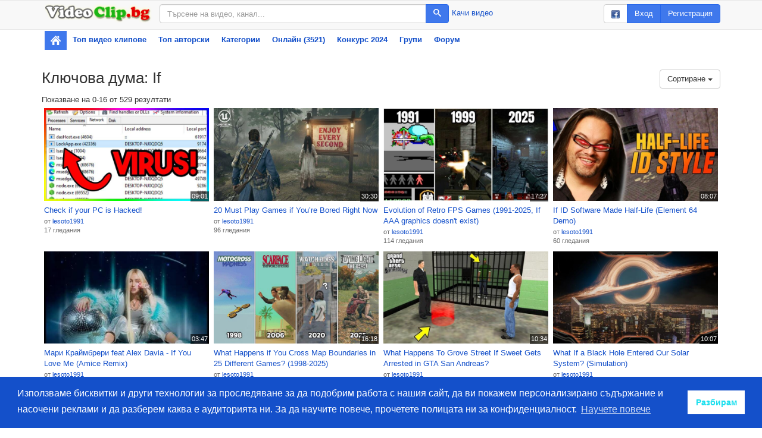

--- FILE ---
content_type: text/html; charset=utf-8
request_url: https://www.videoclip.bg/tag?t=If
body_size: 7325
content:
<!DOCTYPE html>
<html prefix="og: http://ogp.me/ns#">
    <head>
        <meta charset="utf-8">
        <meta name="viewport" content="width=device-width, initial-scale=1"/>
        <meta http-equiv="X-UA-Compatible" content="IE=edge"/>

        <link rel="dns-prefetch" href="//assets.videoclip.bg"/>
        <link rel="dns-prefetch" href="//imasdk.googleapis.com"/>

        <link rel="icon" href="/favicon.ico" type="image/x-icon"/>
        <meta property="fb:app_id" content="475684026148308"/>
        <meta property="og:site_name" content="Videoclip.bg"/>

        
        <title>Ключова дума: If - Videoclip.bg</title>
        <meta property="og:title" content="Ключова дума: If - Videoclip.bg"/>

        <link rel="stylesheet" type="text/css" href="//assets.videoclip.bg/main.min-0d97cddda8.css"/>
        
            <meta name="description" content="Открий. Гледай. Сподели. Videoclip.bg е сайт за видео споделяне за всички българи по света."/>
            <meta name="keywords" content="видео, клип, открий, гледай, сподели, качи, видеа, клипове, търси, намери, забавление, запознанства"/>
            <script>
                window.assetsPath = '//assets.videoclip.bg/';
                window.i18n = {
                    xhrError: "Имаше проблем със сървъра, моля пробвайте отново по късно.",
                    xhr413: "Файлът който се опитвате да качите е твърде голям.",
                    loadMore: "Зареждане на още",
                    namePlaylist: "Моля напишете име за този плейлист.",
                    minutes: "минути",
                    minute: "минута"
                };
                window.locale = "bg";
                
            </script>
        
        <!-- Global site tag (gtag.js) - Google Analytics -->
<script async src="https://www.googletagmanager.com/gtag/js?id=UA-6025374-2"></script>
<script>
    window.dataLayer = window.dataLayer || [];
    function gtag() {
        dataLayer.push(arguments);
    }
    gtag('js', new Date());

    gtag('config', 'UA-6025374-2');
</script>
    </head>
    <body>
        
            <nav class="navbar navbar-default topnav">
                <div class="container container-gray">
                    <div class="topnav-logo">
                        <a href="/" class="topnav-logo-link">
                            <img
                                src="//assets.videoclip.bg/images/logo.png"
                                alt="Videoclip.bg"
                                title="Videoclip.bg - Начална страница"
                                class="topnav-logo-img img-responsive hidden-xs"/>
                            <img
                                src="//assets.videoclip.bg/images/v.png"
                                alt="Videoclip.bg"
                                title="Videoclip.bg - Начална страница"
                                class="topnav-logo-img img-responsive hidden-sm hidden-md hidden-lg"/>
                        </a>
                    </div>
                    <div class="topnav-search">
                        <form action="/search" method="GET" class="topnav-search-form">
                            <div class="input-group">
                                <input
                                    type="text"
                                    class="form-control"
                                    name="search_query"
                                    title="Търсене"
                                    placeholder="Търсене на видео, канал..."
                                    value=""
                                    maxlength="50"/>
                                <span class="input-group-btn">
                                    <button class="btn btn-primary" type="submit">
                                        <span class="icon-search"></span>
                                    </button>
                                </span>
                            </div>
                        </form>
                        <div class="topnav-search-side">
                            <a
                                
                                href="/login"
                                
                            >
                                Качи видео
                            </a>
                        </div>
                    </div>
                    <div class="topnav-user">
                        
                            <div class="btn-group hidden-xs hidden-sm">
                                <a class="btn btn-default" href="/auth/facebook"><img src="//assets.videoclip.bg/images/facebook_small.png" alt="facebook"/></a>
                                <a class="btn btn-primary" href="/login">Вход</a>
                                <a class="btn btn-primary" href="/login/create" title="Регистрирай се във Videoclip.bg">Регистрация</a>
                            </div>
                            <div class="btn-group hidden-lg hidden-xs hidden-md">
                                <a class="btn btn-default" href="/auth/facebook"><img src="//assets.videoclip.bg/images/facebook_small.png" alt="facebook"/></a>
                                <a class="btn btn-primary" href="/login">Вход</a>
                            </div>
                            <a class="btn btn-primary hidden-sm hidden-md hidden-lg" href="/login">Вход</a>
                        
                        <button type="button" class="navbar-toggle collapsed" data-toggle="collapse" data-target="#navbar" aria-expanded="false" aria-controls="navbar">
                            <span class="sr-only">Toggle navigation</span>
                            <span class="icon-bar"></span>
                            <span class="icon-bar"></span>
                            <span class="icon-bar"></span>
                        </button>
                    </div>
                </div>
            </nav>
            <div class="container">
                <div id="navbar" class="navbar-collapse collapse">
                    <ul class="nav navbar-nav nav-pills nav-stacked">
                        <li class="active topnav-home hidden-xs">
                            <a href="/" title="Начална страница"><img src="//assets.videoclip.bg/images/icon_home.png" alt=""/></a>
                        </li>
                        <li>
                            <a href="/chart_recent" title="Най-популярните видео клипове">
                                Топ видео клипове
                            </a>
                        </li>
                        <li>
                            <a href="/chart_endorsed">
                                Топ авторски
                            </a>
                        </li>
                        <li>
                            <a href="/charts" title="Популярни видео клипове по категории">
                                Категории
                            </a>
                        </li>
                        <li>
                            <a href="/online" title="Онлайн потребители">
                                Онлайн (3521)
                            </a>
                        </li>
                        
                            <li class="hidden-sm">
                                <a href="/contest/songs2024" title="Любими Български Народни Песни">
                                    
                                        Конкурс
                                        2024
                                        
                                </a>
                            </li>
                        
                        <li class="hidden-sm">
                            <a href="/groups">
                                Групи
                            </a>
                        </li>
                        
                            <li class="hidden-sm">
                                <a href="/group/1561">
                                    Форум
                                </a>
                            </li>
                        
                        
                    </ul>
                </div>
            </div>
            <div class="spacer-y container"></div>
        
        
            <div
                class="container"
                
            >
                <div class="section text-center">
    <script src="//xlrm-tech.com/evres/6Z3R7v.js"></script>
</div>
                
  
  
    <h1>
      Ключова дума: If
      
        <div class="btn-group pull-right">
          <button type="button" class="btn btn-default dropdown-toggle" data-toggle="dropdown" aria-expanded="false">
            Сортиране <span class="caret"></span>
          </button>
          <ul class="dropdown-menu dropdown-menu-right" role="menu">
            
              <li>
                <a href="?t=If&sort=1">
                  Заглавие A-Z
                </a>
              </li>
            
              <li>
                <a href="?t=If&sort=2">
                  Най-нови
                </a>
              </li>
            
              <li>
                <a href="?t=If&sort=3">
                  Най-гледани
                </a>
              </li>
            
              <li class="active">
                <a href="?t=If&sort=4">
                  Най-популярни (най-нови)
                </a>
              </li>
            
              <li>
                <a href="?t=If&sort=5">
                  Най-популярни
                </a>
              </li>
            
              <li>
                <a href="?t=If&sort=6">
                  Най-дълги
                </a>
              </li>
            
              <li>
                <a href="?t=If&sort=7">
                  Най-къси
                </a>
              </li>
            
          </ul>
        </div>
      
    </h1>
    <div class="section pull-left">
      
  Показване на 0-16 от 529 резултати

    </div>
    <div class="clearfix"></div>
  
  
    <div
      class="items-wide items-grid4"
      
  data-page="1"
  data-max="34"
  data-count="529"

    >
      <div
    class="item"
    data-video="2128942"
    id="video2128942"
>
    <a
        class="item-thumb item-thumb--16-9"
        href="/watch/2128942_check-if-your-pc-is-hacked"
        title="Гледай: Check if your PC is Hacked!"
    >
        <img
            class="item-image item-image--16-9"
            src="//images.videoclip.bg/Img/Thumbs/2128942_1_360.jpeg"
            alt="Check if your PC is Hacked!"/>
        <span class="thumb-buttons">
            <button type="button" class="thumb-button-add js-menu" data-video="2128942" title="Добавяне към...">
                <span class="icon-plus"></span>
            </button>
        </span>
        <span class="thumb-duration">09:01</span>
        
        
    </a>
    <div class="item-info">
        <a
            href="/watch/2128942_check-if-your-pc-is-hacked"
            class="item-title styled-text-link"
            title="Check if your PC is Hacked!"
        >
            Check if your PC is Hacked!
        </a>
        
        <span class="item-views styled-text-small">
            
                <div>от
                    <span class="hover-container js-user-hover" data-username="lesoto1991">
                        <a class="styled-text-link" href="/user/lesoto1991">lesoto1991</a>
                    </span>
                </div>
            
            
                <div>17
                    гледания</div>
            
            
            
        </span>
        
        

        

        
    </div>
</div><div
    class="item"
    data-video="2117493"
    id="video2117493"
>
    <a
        class="item-thumb item-thumb--16-9"
        href="/watch/2117493_20-must-play-games-if-youre-bored-right-now"
        title="Гледай: 20 Must Play Games if You’re Bored Right Now"
    >
        <img
            class="item-image item-image--16-9"
            src="//images.videoclip.bg/Img/Thumbs/2117493_1_360.jpeg"
            alt="20 Must Play Games if You’re Bored Right Now"/>
        <span class="thumb-buttons">
            <button type="button" class="thumb-button-add js-menu" data-video="2117493" title="Добавяне към...">
                <span class="icon-plus"></span>
            </button>
        </span>
        <span class="thumb-duration">30:30</span>
        
        
    </a>
    <div class="item-info">
        <a
            href="/watch/2117493_20-must-play-games-if-youre-bored-right-now"
            class="item-title styled-text-link"
            title="20 Must Play Games if You’re Bored Right Now"
        >
            20 Must Play Games if You’re Bored Right Now
        </a>
        
        <span class="item-views styled-text-small">
            
                <div>от
                    <span class="hover-container js-user-hover" data-username="lesoto1991">
                        <a class="styled-text-link" href="/user/lesoto1991">lesoto1991</a>
                    </span>
                </div>
            
            
                <div>96
                    гледания</div>
            
            
            
        </span>
        
        

        

        
    </div>
</div><div
    class="item"
    data-video="2110670"
    id="video2110670"
>
    <a
        class="item-thumb item-thumb--16-9"
        href="/watch/2110670_evolution-of-retro-fps-games-1991-2025-if-aaa-graphics-doesnt-ex"
        title="Гледай: Evolution of Retro FPS Games (1991-2025, If AAA graphics doesn&#39;t exist)"
    >
        <img
            class="item-image item-image--16-9"
            src="//images.videoclip.bg/Img/Thumbs/2110670_1_360.jpeg"
            alt="Evolution of Retro FPS Games (1991-2025, If AAA graphics doesn&#39;t exist)"/>
        <span class="thumb-buttons">
            <button type="button" class="thumb-button-add js-menu" data-video="2110670" title="Добавяне към...">
                <span class="icon-plus"></span>
            </button>
        </span>
        <span class="thumb-duration">17:27</span>
        
        
    </a>
    <div class="item-info">
        <a
            href="/watch/2110670_evolution-of-retro-fps-games-1991-2025-if-aaa-graphics-doesnt-ex"
            class="item-title styled-text-link"
            title="Evolution of Retro FPS Games (1991-2025, If AAA graphics doesn&#39;t exist)"
        >
            Evolution of Retro FPS Games (1991-2025, If AAA graphics doesn&#39;t exist)
        </a>
        
        <span class="item-views styled-text-small">
            
                <div>от
                    <span class="hover-container js-user-hover" data-username="lesoto1991">
                        <a class="styled-text-link" href="/user/lesoto1991">lesoto1991</a>
                    </span>
                </div>
            
            
                <div>114
                    гледания</div>
            
            
            
        </span>
        
        

        

        
    </div>
</div><div
    class="item"
    data-video="2110653"
    id="video2110653"
>
    <a
        class="item-thumb item-thumb--16-9"
        href="/watch/2110653_if-id-software-made-half-life-element-64-demo"
        title="Гледай: If ID Software Made Half-Life (Element 64 Demo)"
    >
        <img
            class="item-image item-image--16-9"
            src="//images.videoclip.bg/Img/Thumbs/2110653_1_360.jpeg"
            alt="If ID Software Made Half-Life (Element 64 Demo)"/>
        <span class="thumb-buttons">
            <button type="button" class="thumb-button-add js-menu" data-video="2110653" title="Добавяне към...">
                <span class="icon-plus"></span>
            </button>
        </span>
        <span class="thumb-duration">08:07</span>
        
        
    </a>
    <div class="item-info">
        <a
            href="/watch/2110653_if-id-software-made-half-life-element-64-demo"
            class="item-title styled-text-link"
            title="If ID Software Made Half-Life (Element 64 Demo)"
        >
            If ID Software Made Half-Life (Element 64 Demo)
        </a>
        
        <span class="item-views styled-text-small">
            
                <div>от
                    <span class="hover-container js-user-hover" data-username="lesoto1991">
                        <a class="styled-text-link" href="/user/lesoto1991">lesoto1991</a>
                    </span>
                </div>
            
            
                <div>60
                    гледания</div>
            
            
            
        </span>
        
        

        

        
    </div>
</div><div
    class="item"
    data-video="2108490"
    id="video2108490"
>
    <a
        class="item-thumb item-thumb--16-9"
        href="/watch/2108490_mari-krajmbreri-feat-alex-davia-if-you-love-me-amice-remix"
        title="Гледай: Мари Краймбрери feat Alex Davia - If You Love Me (Amice Remix)"
    >
        <img
            class="item-image item-image--16-9"
            src="//images.videoclip.bg/Img/Thumbs/2108490_1_360.jpeg"
            alt="Мари Краймбрери feat Alex Davia - If You Love Me (Amice Remix)"/>
        <span class="thumb-buttons">
            <button type="button" class="thumb-button-add js-menu" data-video="2108490" title="Добавяне към...">
                <span class="icon-plus"></span>
            </button>
        </span>
        <span class="thumb-duration">03:47</span>
        
        
    </a>
    <div class="item-info">
        <a
            href="/watch/2108490_mari-krajmbreri-feat-alex-davia-if-you-love-me-amice-remix"
            class="item-title styled-text-link"
            title="Мари Краймбрери feat Alex Davia - If You Love Me (Amice Remix)"
        >
            Мари Краймбрери feat Alex Davia - If You Love Me (Amice Remix)
        </a>
        
        <span class="item-views styled-text-small">
            
                <div>от
                    <span class="hover-container js-user-hover" data-username="lesoto1991">
                        <a class="styled-text-link" href="/user/lesoto1991">lesoto1991</a>
                    </span>
                </div>
            
            
                <div>69
                    гледания</div>
            
            
            
        </span>
        
        

        

        
    </div>
</div><div
    class="item"
    data-video="2108486"
    id="video2108486"
>
    <a
        class="item-thumb item-thumb--16-9"
        href="/watch/2108486_what-happens-if-you-cross-map-boundaries-in-25-different-games-1"
        title="Гледай: What Happens if You Cross Map Boundaries in 25 Different Games? (1998-2025)"
    >
        <img
            class="item-image item-image--16-9"
            src="//images.videoclip.bg/Img/Thumbs/2108486_1_360.jpeg"
            alt="What Happens if You Cross Map Boundaries in 25 Different Games? (1998-2025)"/>
        <span class="thumb-buttons">
            <button type="button" class="thumb-button-add js-menu" data-video="2108486" title="Добавяне към...">
                <span class="icon-plus"></span>
            </button>
        </span>
        <span class="thumb-duration">16:18</span>
        
        
    </a>
    <div class="item-info">
        <a
            href="/watch/2108486_what-happens-if-you-cross-map-boundaries-in-25-different-games-1"
            class="item-title styled-text-link"
            title="What Happens if You Cross Map Boundaries in 25 Different Games? (1998-2025)"
        >
            What Happens if You Cross Map Boundaries in 25 Different Games? (1998-2025)
        </a>
        
        <span class="item-views styled-text-small">
            
                <div>от
                    <span class="hover-container js-user-hover" data-username="lesoto1991">
                        <a class="styled-text-link" href="/user/lesoto1991">lesoto1991</a>
                    </span>
                </div>
            
            
                <div>65
                    гледания</div>
            
            
            
        </span>
        
        

        

        
    </div>
</div><div
    class="item"
    data-video="2108111"
    id="video2108111"
>
    <a
        class="item-thumb item-thumb--16-9"
        href="/watch/2108111_what-happens-to-grove-street-if-sweet-gets-arrested-in-gta-san-a"
        title="Гледай: What Happens To Grove Street If Sweet Gets Arrested in GTA San Andreas?"
    >
        <img
            class="item-image item-image--16-9"
            src="//images.videoclip.bg/Img/Thumbs/2108111_1_360.jpeg"
            alt="What Happens To Grove Street If Sweet Gets Arrested in GTA San Andreas?"/>
        <span class="thumb-buttons">
            <button type="button" class="thumb-button-add js-menu" data-video="2108111" title="Добавяне към...">
                <span class="icon-plus"></span>
            </button>
        </span>
        <span class="thumb-duration">10:34</span>
        
        
    </a>
    <div class="item-info">
        <a
            href="/watch/2108111_what-happens-to-grove-street-if-sweet-gets-arrested-in-gta-san-a"
            class="item-title styled-text-link"
            title="What Happens To Grove Street If Sweet Gets Arrested in GTA San Andreas?"
        >
            What Happens To Grove Street If Sweet Gets Arrested in GTA San Andreas?
        </a>
        
        <span class="item-views styled-text-small">
            
                <div>от
                    <span class="hover-container js-user-hover" data-username="lesoto1991">
                        <a class="styled-text-link" href="/user/lesoto1991">lesoto1991</a>
                    </span>
                </div>
            
            
                <div>137
                    гледания</div>
            
            
            
        </span>
        
        

        

        
    </div>
</div><div
    class="item"
    data-video="2108120"
    id="video2108120"
>
    <a
        class="item-thumb item-thumb--16-9"
        href="/watch/2108120_what-if-a-black-hole-entered-our-solar-system-simulation"
        title="Гледай: What If a Black Hole Entered Our Solar System? (Simulation)"
    >
        <img
            class="item-image item-image--16-9"
            src="//images.videoclip.bg/Img/Thumbs/2108120_1_360.jpeg"
            alt="What If a Black Hole Entered Our Solar System? (Simulation)"/>
        <span class="thumb-buttons">
            <button type="button" class="thumb-button-add js-menu" data-video="2108120" title="Добавяне към...">
                <span class="icon-plus"></span>
            </button>
        </span>
        <span class="thumb-duration">10:07</span>
        
        
    </a>
    <div class="item-info">
        <a
            href="/watch/2108120_what-if-a-black-hole-entered-our-solar-system-simulation"
            class="item-title styled-text-link"
            title="What If a Black Hole Entered Our Solar System? (Simulation)"
        >
            What If a Black Hole Entered Our Solar System? (Simulation)
        </a>
        
        <span class="item-views styled-text-small">
            
                <div>от
                    <span class="hover-container js-user-hover" data-username="lesoto1991">
                        <a class="styled-text-link" href="/user/lesoto1991">lesoto1991</a>
                    </span>
                </div>
            
            
                <div>79
                    гледания</div>
            
            
            
        </span>
        
        

        

        
    </div>
</div><div
    class="item"
    data-video="2107567"
    id="video2107567"
>
    <a
        class="item-thumb item-thumb--16-9"
        href="/watch/2107567_what-happens-if-you-go-30-days-without-masturbating"
        title="Гледай: What Happens If You Go 30 Days Without Masturbating?"
    >
        <img
            class="item-image item-image--16-9"
            src="//images.videoclip.bg/Img/Thumbs/2107567_1_360.jpeg"
            alt="What Happens If You Go 30 Days Without Masturbating?"/>
        <span class="thumb-buttons">
            <button type="button" class="thumb-button-add js-menu" data-video="2107567" title="Добавяне към...">
                <span class="icon-plus"></span>
            </button>
        </span>
        <span class="thumb-duration">03:13</span>
        
        
    </a>
    <div class="item-info">
        <a
            href="/watch/2107567_what-happens-if-you-go-30-days-without-masturbating"
            class="item-title styled-text-link"
            title="What Happens If You Go 30 Days Without Masturbating?"
        >
            What Happens If You Go 30 Days Without Masturbating?
        </a>
        
        <span class="item-views styled-text-small">
            
                <div>от
                    <span class="hover-container js-user-hover" data-username="lesoto1991">
                        <a class="styled-text-link" href="/user/lesoto1991">lesoto1991</a>
                    </span>
                </div>
            
            
                <div>97
                    гледания</div>
            
            
            
        </span>
        
        

        

        
    </div>
</div><div
    class="item"
    data-video="2106149"
    id="video2106149"
>
    <a
        class="item-thumb item-thumb--16-9"
        href="/watch/2106149_what-if-alice-deejay-made-better-off-alone-in-1985"
        title="Гледай: What If Alice Deejay Made Better Off Alone in 1985?"
    >
        <img
            class="item-image item-image--16-9"
            src="//images.videoclip.bg/Img/Thumbs/2106149_1_360.jpeg"
            alt="What If Alice Deejay Made Better Off Alone in 1985?"/>
        <span class="thumb-buttons">
            <button type="button" class="thumb-button-add js-menu" data-video="2106149" title="Добавяне към...">
                <span class="icon-plus"></span>
            </button>
        </span>
        <span class="thumb-duration">03:20</span>
        
        
    </a>
    <div class="item-info">
        <a
            href="/watch/2106149_what-if-alice-deejay-made-better-off-alone-in-1985"
            class="item-title styled-text-link"
            title="What If Alice Deejay Made Better Off Alone in 1985?"
        >
            What If Alice Deejay Made Better Off Alone in 1985?
        </a>
        
        <span class="item-views styled-text-small">
            
                <div>от
                    <span class="hover-container js-user-hover" data-username="lesoto1991">
                        <a class="styled-text-link" href="/user/lesoto1991">lesoto1991</a>
                    </span>
                </div>
            
            
                <div>40
                    гледания</div>
            
            
            
        </span>
        
        

        

        
    </div>
</div><div
    class="item"
    data-video="2104326"
    id="video2104326"
>
    <a
        class="item-thumb item-thumb--16-9"
        href="/watch/2104326_what-if-ace-of-base-made-beautiful-life-in-the-80s-ai-cover-trib"
        title="Гледай: What If Ace of Base Made “Beautiful Life” in the 80s? | AI Cover Tribute"
    >
        <img
            class="item-image item-image--16-9"
            src="//images.videoclip.bg/Img/Thumbs/2104326_1_360.jpeg"
            alt="What If Ace of Base Made “Beautiful Life” in the 80s? | AI Cover Tribute"/>
        <span class="thumb-buttons">
            <button type="button" class="thumb-button-add js-menu" data-video="2104326" title="Добавяне към...">
                <span class="icon-plus"></span>
            </button>
        </span>
        <span class="thumb-duration">03:50</span>
        
        
    </a>
    <div class="item-info">
        <a
            href="/watch/2104326_what-if-ace-of-base-made-beautiful-life-in-the-80s-ai-cover-trib"
            class="item-title styled-text-link"
            title="What If Ace of Base Made “Beautiful Life” in the 80s? | AI Cover Tribute"
        >
            What If Ace of Base Made “Beautiful Life” in the 80s? | AI Cover Tribute
        </a>
        
        <span class="item-views styled-text-small">
            
                <div>от
                    <span class="hover-container js-user-hover" data-username="lesoto1991">
                        <a class="styled-text-link" href="/user/lesoto1991">lesoto1991</a>
                    </span>
                </div>
            
            
                <div>86
                    гледания</div>
            
            
            
        </span>
        
        

        

        
    </div>
</div><div
    class="item"
    data-video="2102642"
    id="video2102642"
>
    <a
        class="item-thumb item-thumb--16-9"
        href="/watch/2102642_what-happens-if-you-get-out-of-a-car-with-blocked-doors-in-35-di"
        title="Гледай: What Happens if You Get Out Of a Car With Blocked Doors in 35 Different Games? (2001-2025)"
    >
        <img
            class="item-image item-image--16-9"
            src="//images.videoclip.bg/Img/Thumbs/2102642_1_360.jpeg"
            alt="What Happens if You Get Out Of a Car With Blocked Doors in 35 Different Games? (2001-2025)"/>
        <span class="thumb-buttons">
            <button type="button" class="thumb-button-add js-menu" data-video="2102642" title="Добавяне към...">
                <span class="icon-plus"></span>
            </button>
        </span>
        <span class="thumb-duration">14:26</span>
        
        
    </a>
    <div class="item-info">
        <a
            href="/watch/2102642_what-happens-if-you-get-out-of-a-car-with-blocked-doors-in-35-di"
            class="item-title styled-text-link"
            title="What Happens if You Get Out Of a Car With Blocked Doors in 35 Different Games? (2001-2025)"
        >
            What Happens if You Get Out Of a Car With Blocked Doors in 35 Different Games? (2001-2025)
        </a>
        
        <span class="item-views styled-text-small">
            
                <div>от
                    <span class="hover-container js-user-hover" data-username="lesoto1991">
                        <a class="styled-text-link" href="/user/lesoto1991">lesoto1991</a>
                    </span>
                </div>
            
            
                <div>57
                    гледания</div>
            
            
            
        </span>
        
        

        

        
    </div>
</div><div
    class="item"
    data-video="2101387"
    id="video2101387"
>
    <a
        class="item-thumb item-thumb--16-9"
        href="/watch/2101387_what-happens-if-grove-street-joins-crips-gang-in-gta-san-andreas"
        title="Гледай: What Happens If Grove Street Joins Crips Gang in GTA San Andreas?"
    >
        <img
            class="item-image item-image--16-9"
            src="//images.videoclip.bg/Img/Thumbs/2101387_1_360.jpeg"
            alt="What Happens If Grove Street Joins Crips Gang in GTA San Andreas?"/>
        <span class="thumb-buttons">
            <button type="button" class="thumb-button-add js-menu" data-video="2101387" title="Добавяне към...">
                <span class="icon-plus"></span>
            </button>
        </span>
        <span class="thumb-duration">09:10</span>
        
        
    </a>
    <div class="item-info">
        <a
            href="/watch/2101387_what-happens-if-grove-street-joins-crips-gang-in-gta-san-andreas"
            class="item-title styled-text-link"
            title="What Happens If Grove Street Joins Crips Gang in GTA San Andreas?"
        >
            What Happens If Grove Street Joins Crips Gang in GTA San Andreas?
        </a>
        
        <span class="item-views styled-text-small">
            
                <div>от
                    <span class="hover-container js-user-hover" data-username="lesoto1991">
                        <a class="styled-text-link" href="/user/lesoto1991">lesoto1991</a>
                    </span>
                </div>
            
            
                <div>188
                    гледания</div>
            
            
            
        </span>
        
        

        

        
    </div>
</div><div
    class="item"
    data-video="2098528"
    id="video2098528"
>
    <a
        class="item-thumb item-thumb--16-9"
        href="/watch/2098528_disturbed-if-i-ever-lose-my-faith-in-you-bg-subtitri"
        title="Гледай: Disturbed - If I Ever Lose My Faith In You - BG субтитри"
    >
        <img
            class="item-image item-image--16-9"
            src="//5i.videoclip.bg/image/5/2098528_1_360.jpeg"
            alt="Disturbed - If I Ever Lose My Faith In You - BG субтитри"/>
        <span class="thumb-buttons">
            <button type="button" class="thumb-button-add js-menu" data-video="2098528" title="Добавяне към...">
                <span class="icon-plus"></span>
            </button>
        </span>
        <span class="thumb-duration">04:20</span>
        
        
    </a>
    <div class="item-info">
        <a
            href="/watch/2098528_disturbed-if-i-ever-lose-my-faith-in-you-bg-subtitri"
            class="item-title styled-text-link"
            title="Disturbed - If I Ever Lose My Faith In You - BG субтитри"
        >
            Disturbed - If I Ever Lose My Faith In You - BG субтитри
        </a>
        
        <span class="item-views styled-text-small">
            
                <div>от
                    <span class="hover-container js-user-hover" data-username="mitkojoni">
                        <a class="styled-text-link" href="/user/mitkojoni">mitkojoni</a>
                    </span>
                </div>
            
            
                <div>106
                    гледания</div>
            
            
            
        </span>
        
        

        

        
    </div>
</div><div
    class="item"
    data-video="2097510"
    id="video2097510"
>
    <a
        class="item-thumb item-thumb--16-9"
        href="/watch/2097510_if-i-had-legs-id-kick-you-movie-review"
        title="Гледай: If I Had Legs I&#39;d Kick You - Movie Review"
    >
        <img
            class="item-image item-image--16-9"
            src="//images.videoclip.bg/Img/Thumbs/2097510_1_360.jpeg"
            alt="If I Had Legs I&#39;d Kick You - Movie Review"/>
        <span class="thumb-buttons">
            <button type="button" class="thumb-button-add js-menu" data-video="2097510" title="Добавяне към...">
                <span class="icon-plus"></span>
            </button>
        </span>
        <span class="thumb-duration">04:45</span>
        
        
    </a>
    <div class="item-info">
        <a
            href="/watch/2097510_if-i-had-legs-id-kick-you-movie-review"
            class="item-title styled-text-link"
            title="If I Had Legs I&#39;d Kick You - Movie Review"
        >
            If I Had Legs I&#39;d Kick You - Movie Review
        </a>
        
        <span class="item-views styled-text-small">
            
                <div>от
                    <span class="hover-container js-user-hover" data-username="lesoto1991">
                        <a class="styled-text-link" href="/user/lesoto1991">lesoto1991</a>
                    </span>
                </div>
            
            
                <div>93
                    гледания</div>
            
            
            
        </span>
        
        

        

        
    </div>
</div><div
    class="item"
    data-video="2092854"
    id="video2092854"
>
    <a
        class="item-thumb item-thumb--16-9"
        href="/watch/2092854_what-if-spice-girls-released-wannabe-in-1989-ai-80s-cover-tribut"
        title="Гледай: What if Spice Girls released “Wannabe” in 1989? | AI 80s Cover Tribute"
    >
        <img
            class="item-image item-image--16-9"
            src="//images.videoclip.bg/Img/Thumbs/2092854_1_360.jpeg"
            alt="What if Spice Girls released “Wannabe” in 1989? | AI 80s Cover Tribute"/>
        <span class="thumb-buttons">
            <button type="button" class="thumb-button-add js-menu" data-video="2092854" title="Добавяне към...">
                <span class="icon-plus"></span>
            </button>
        </span>
        <span class="thumb-duration">04:14</span>
        
        
    </a>
    <div class="item-info">
        <a
            href="/watch/2092854_what-if-spice-girls-released-wannabe-in-1989-ai-80s-cover-tribut"
            class="item-title styled-text-link"
            title="What if Spice Girls released “Wannabe” in 1989? | AI 80s Cover Tribute"
        >
            What if Spice Girls released “Wannabe” in 1989? | AI 80s Cover Tribute
        </a>
        
        <span class="item-views styled-text-small">
            
                <div>от
                    <span class="hover-container js-user-hover" data-username="lesoto1991">
                        <a class="styled-text-link" href="/user/lesoto1991">lesoto1991</a>
                    </span>
                </div>
            
            
                <div>58
                    гледания</div>
            
            
            
        </span>
        
        

        

        
    </div>
</div>
    </div>
  
  
  
    <div class="clearfix"></div>
    <ul class="pagination">
      
        <li class="active">
          <a
            data-page="1"
            
              href="/tag?t=If&amp;sort=4&page=1"
            
          >
            
              1
            
          </a>
        </li>
      
        <li >
          <a
            data-page="2"
            
              href="/tag?t=If&amp;sort=4&page=2"
            
          >
            
              2
            
          </a>
        </li>
      
        <li >
          <a
            data-page="3"
            
              href="/tag?t=If&amp;sort=4&page=3"
            
          >
            
              3
            
          </a>
        </li>
      
        <li >
          <a
            data-page="4"
            
              href="/tag?t=If&amp;sort=4&page=4"
            
          >
            
              4
            
          </a>
        </li>
      
        <li >
          <a
            data-page="5"
            
              href="/tag?t=If&amp;sort=4&page=5"
            
          >
            
              5
            
          </a>
        </li>
      
        <li >
          <a
            data-page="6"
            
              href="/tag?t=If&amp;sort=4&page=6"
            
          >
            
              6
            
          </a>
        </li>
      
        <li >
          <a
            data-page="7"
            
              href="/tag?t=If&amp;sort=4&page=7"
            
          >
            
              7
            
          </a>
        </li>
      
        <li >
          <a
            data-page="2"
            
              href="/tag?t=If&amp;sort=4&page=2"
            
          >
            
              Следваща страница
            
          </a>
        </li>
      
    </ul>
  


  

            </div>
        
        
            <div class="clearfix"></div>
            <div class="container section-lg">
                <ul class="list-inline dashes">
                    <li>
                        <a href="/contact">Контакт</a>
                    </li>
                    <li>
                        <a href="/legal">Общи условия</a>
                    </li>
                    <li>
                        <a href="/chart_popular">Видео клипове</a>
                    </li>
                    <li>
                        <a href="/chart_users">Класация</a>
                    </li>
                    <li>
                        <a href="/charts">Категории</a>
                    </li>
                    <li>
                        <a href="/privacy">Конфиденциалност</a>
                    </li>
                    <li>
                        <a href="/contest/songs2024">Конкурс</a>
                    </li>
                    <li>
                        <a href="/icons">Значки</a>
                    </li>
                    
                        <li>
                            <a href="https://www.facebook.com/officialvideoclip.bg" target="_blank">
                                <img src="//assets.videoclip.bg/images/facebook_small.png" alt="facebook"/>
                                Харесайте ни във Facebook
                            </a>
                        </li>
                    
                </ul>
            </div>
        

        <script src="//assets.videoclip.bg/jquery.min-dc5e7f18c8.js"></script>
        
        <script src="//assets.videoclip.bg/main.min-4ee98349a9.js"></script>

        <div id="fb-root"></div>
        <script>
            window.fbAsyncInit = function () {
                FB.init({appId: '475684026148308', autoLogAppEvents: true, xfbml: true, version: 'v8.0'});
            };
        </script>
        <script async defer crossorigin="anonymous" src="https://connect.facebook.net/en_US/sdk.js"></script>

        
            
        
        
            <script>
                window.initCookieConsent = function () {
                    window
                        .cookieconsent
                        .initialise({
                            "palette": {
                                "popup": {
                                    "background": "#1450ca"
                                },
                                "button": {
                                    "background": "#fff",
                                    "text": "#1adfee"
                                }
                            },
                            "content": {
                                "message": "Използваме бисквитки и други технологии за проследяване за да подобрим работа с нашия сайт, да ви покажем персонализирано съдържание и насочени реклами и да разберем каква е аудиторията ни. За да научите повече, прочетете полицата ни за конфиденциалност.",
                                "dismiss": "Разбирам",
                                "link": "Научете повече",
                                "href": "/privacy"
                            }
                        });
                };
            </script>
            <script async onload="initCookieConsent()" src="https://cdn.jsdelivr.net/npm/cookieconsent@3.1.0/build/cookieconsent.min.js" integrity="sha256-y0EpKQP2vZljM73+b7xY4dvbYQkHRQXuPqRjc7sjvnA=" crossorigin="anonymous"></script>
        
        
            
    <script src="//xlrm-tech.com/evres/NJ7uKD.js"></script>

        
        
            
        
    </body>
</html>